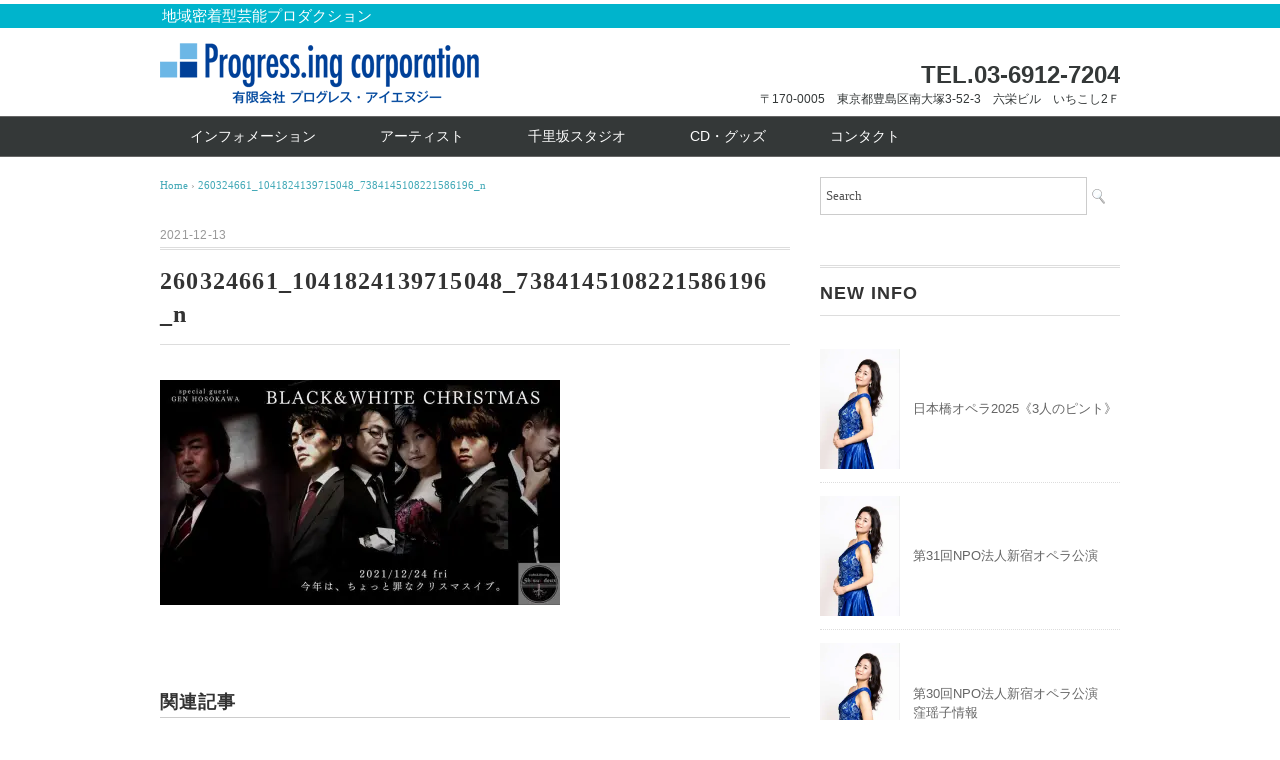

--- FILE ---
content_type: text/html; charset=UTF-8
request_url: http://progressing.jp/260324661_1041824139715048_7384145108221586196_n/
body_size: 46730
content:
<!DOCTYPE html>
<html lang="ja">
<head>
<meta charset="UTF-8" />
<meta name="viewport" content="width=device-width, initial-scale=1.0">
<link rel="stylesheet" href="http://progressing.jp/www/wp-content/themes/whitestudio/responsive.css" type="text/css" media="screen, print" />
<link rel="stylesheet" href="http://progressing.jp/www/wp-content/themes/whitestudio/style.css" type="text/css" media="screen, print" />
<link rel="alternate" type="application/atom+xml" title="有限会社プログレス・アイエヌジー Atom Feed" href="http://progressing.jp/feed/atom/" />
<link rel="alternate" type="application/rss+xml" title="有限会社プログレス・アイエヌジー RSS Feed" href="http://progressing.jp/feed/" />
<!--[if lt IE 9]>
<script src="http://progressing.jp/www/wp-content/themes/whitestudio/jquery/html5.js" type="text/javascript"></script>
<![endif]-->
<title>260324661_1041824139715048_7384145108221586196_n &#8211; 有限会社プログレス・アイエヌジー</title>
<meta name='robots' content='max-image-preview:large' />
<link rel='dns-prefetch' href='//ajax.googleapis.com' />
<link rel='dns-prefetch' href='//webfonts.sakura.ne.jp' />
<link rel='dns-prefetch' href='//s.w.org' />
<link rel='dns-prefetch' href='//v0.wordpress.com' />
<link rel='dns-prefetch' href='//i0.wp.com' />
<link rel="alternate" type="application/rss+xml" title="有限会社プログレス・アイエヌジー &raquo; フィード" href="http://progressing.jp/feed/" />
<link rel="alternate" type="application/rss+xml" title="有限会社プログレス・アイエヌジー &raquo; コメントフィード" href="http://progressing.jp/comments/feed/" />
		<script type="text/javascript">
			window._wpemojiSettings = {"baseUrl":"https:\/\/s.w.org\/images\/core\/emoji\/13.1.0\/72x72\/","ext":".png","svgUrl":"https:\/\/s.w.org\/images\/core\/emoji\/13.1.0\/svg\/","svgExt":".svg","source":{"concatemoji":"http:\/\/progressing.jp\/www\/wp-includes\/js\/wp-emoji-release.min.js?ver=5.8.12"}};
			!function(e,a,t){var n,r,o,i=a.createElement("canvas"),p=i.getContext&&i.getContext("2d");function s(e,t){var a=String.fromCharCode;p.clearRect(0,0,i.width,i.height),p.fillText(a.apply(this,e),0,0);e=i.toDataURL();return p.clearRect(0,0,i.width,i.height),p.fillText(a.apply(this,t),0,0),e===i.toDataURL()}function c(e){var t=a.createElement("script");t.src=e,t.defer=t.type="text/javascript",a.getElementsByTagName("head")[0].appendChild(t)}for(o=Array("flag","emoji"),t.supports={everything:!0,everythingExceptFlag:!0},r=0;r<o.length;r++)t.supports[o[r]]=function(e){if(!p||!p.fillText)return!1;switch(p.textBaseline="top",p.font="600 32px Arial",e){case"flag":return s([127987,65039,8205,9895,65039],[127987,65039,8203,9895,65039])?!1:!s([55356,56826,55356,56819],[55356,56826,8203,55356,56819])&&!s([55356,57332,56128,56423,56128,56418,56128,56421,56128,56430,56128,56423,56128,56447],[55356,57332,8203,56128,56423,8203,56128,56418,8203,56128,56421,8203,56128,56430,8203,56128,56423,8203,56128,56447]);case"emoji":return!s([10084,65039,8205,55357,56613],[10084,65039,8203,55357,56613])}return!1}(o[r]),t.supports.everything=t.supports.everything&&t.supports[o[r]],"flag"!==o[r]&&(t.supports.everythingExceptFlag=t.supports.everythingExceptFlag&&t.supports[o[r]]);t.supports.everythingExceptFlag=t.supports.everythingExceptFlag&&!t.supports.flag,t.DOMReady=!1,t.readyCallback=function(){t.DOMReady=!0},t.supports.everything||(n=function(){t.readyCallback()},a.addEventListener?(a.addEventListener("DOMContentLoaded",n,!1),e.addEventListener("load",n,!1)):(e.attachEvent("onload",n),a.attachEvent("onreadystatechange",function(){"complete"===a.readyState&&t.readyCallback()})),(n=t.source||{}).concatemoji?c(n.concatemoji):n.wpemoji&&n.twemoji&&(c(n.twemoji),c(n.wpemoji)))}(window,document,window._wpemojiSettings);
		</script>
		<style type="text/css">
img.wp-smiley,
img.emoji {
	display: inline !important;
	border: none !important;
	box-shadow: none !important;
	height: 1em !important;
	width: 1em !important;
	margin: 0 .07em !important;
	vertical-align: -0.1em !important;
	background: none !important;
	padding: 0 !important;
}
</style>
	<link rel='stylesheet' id='wp-block-library-css'  href='http://progressing.jp/www/wp-includes/css/dist/block-library/style.min.css?ver=5.8.12' type='text/css' media='all' />
<style id='wp-block-library-inline-css' type='text/css'>
.has-text-align-justify{text-align:justify;}
</style>
<link rel='stylesheet' id='mediaelement-css'  href='http://progressing.jp/www/wp-includes/js/mediaelement/mediaelementplayer-legacy.min.css?ver=4.2.16' type='text/css' media='all' />
<link rel='stylesheet' id='wp-mediaelement-css'  href='http://progressing.jp/www/wp-includes/js/mediaelement/wp-mediaelement.min.css?ver=5.8.12' type='text/css' media='all' />
<link rel='stylesheet' id='contact-form-7-css'  href='http://progressing.jp/www/wp-content/plugins/contact-form-7/includes/css/styles.css?ver=5.5.6' type='text/css' media='all' />
<link rel='stylesheet' id='jetpack_css-css'  href='http://progressing.jp/www/wp-content/plugins/jetpack/css/jetpack.css?ver=10.7.2' type='text/css' media='all' />
<script type='text/javascript' src='http://ajax.googleapis.com/ajax/libs/jquery/1.7.1/jquery.min.js?ver=1.7.1' id='jquery-js'></script>
<script type='text/javascript' src='//webfonts.sakura.ne.jp/js/sakurav3.js?fadein=0&#038;ver=3.1.0' id='typesquare_std-js'></script>
<link rel="https://api.w.org/" href="http://progressing.jp/wp-json/" /><link rel="alternate" type="application/json" href="http://progressing.jp/wp-json/wp/v2/media/823" /><link rel='shortlink' href='https://wp.me/a8lclQ-dh' />
<link rel="alternate" type="application/json+oembed" href="http://progressing.jp/wp-json/oembed/1.0/embed?url=http%3A%2F%2Fprogressing.jp%2F260324661_1041824139715048_7384145108221586196_n%2F" />
<link rel="alternate" type="text/xml+oembed" href="http://progressing.jp/wp-json/oembed/1.0/embed?url=http%3A%2F%2Fprogressing.jp%2F260324661_1041824139715048_7384145108221586196_n%2F&#038;format=xml" />
<style type='text/css'>h1,h2,h3,h1:lang(ja),h2:lang(ja),h3:lang(ja),.entry-title:lang(ja){ font-family: "解ミン 宙 B";}h4,h5,h6,h4:lang(ja),h5:lang(ja),h6:lang(ja),div.entry-meta span:lang(ja),footer.entry-footer span:lang(ja){ font-family: "丸フォーク M";}.hentry,.entry-content p,.post-inner.entry-content p,#comments div:lang(ja){ font-family: "フォーク R";}strong,b,#comments .comment-author .fn:lang(ja){ font-family: "フォーク M";}</style><style type='text/css'>img#wpstats{display:none}</style>
	<style>.simplemap img{max-width:none !important;padding:0 !important;margin:0 !important;}.staticmap,.staticmap img{max-width:100% !important;height:auto !important;}.simplemap .simplemap-content{display:none;}</style>
<script>var google_map_api_key = "AIzaSyD1XQ2i9AIpNkyN5TAPfBfUuPwS-qXmbQM";</script><style type="text/css" id="custom-background-css">
body.custom-background { background-color: #ffffff; }
</style>
	
<!-- Jetpack Open Graph Tags -->
<meta property="og:type" content="article" />
<meta property="og:title" content="260324661_1041824139715048_7384145108221586196_n" />
<meta property="og:url" content="http://progressing.jp/260324661_1041824139715048_7384145108221586196_n/" />
<meta property="og:description" content="詳しくは投稿をご覧ください。" />
<meta property="article:published_time" content="2021-12-13T07:16:31+00:00" />
<meta property="article:modified_time" content="2021-12-13T07:16:31+00:00" />
<meta property="og:site_name" content="有限会社プログレス・アイエヌジー" />
<meta property="og:image" content="http://progressing.jp/www/wp-content/uploads/2021/12/260324661_1041824139715048_7384145108221586196_n.jpg" />
<meta property="og:image:alt" content="" />
<meta property="og:locale" content="ja_JP" />
<meta name="twitter:text:title" content="260324661_1041824139715048_7384145108221586196_n" />
<meta name="twitter:image" content="https://i0.wp.com/progressing.jp/www/wp-content/uploads/2021/12/260324661_1041824139715048_7384145108221586196_n.jpg?fit=960%2C541&#038;w=640" />
<meta name="twitter:card" content="summary_large_image" />
<meta name="twitter:description" content="詳しくは投稿をご覧ください。" />

<!-- End Jetpack Open Graph Tags -->
<link rel="icon" href="https://i0.wp.com/progressing.jp/www/wp-content/uploads/2017/01/スクリーンショット（2017-01-25-14.52.15）.png?fit=32%2C32" sizes="32x32" />
<link rel="icon" href="https://i0.wp.com/progressing.jp/www/wp-content/uploads/2017/01/スクリーンショット（2017-01-25-14.52.15）.png?fit=192%2C192" sizes="192x192" />
<link rel="apple-touch-icon" href="https://i0.wp.com/progressing.jp/www/wp-content/uploads/2017/01/スクリーンショット（2017-01-25-14.52.15）.png?fit=180%2C180" />
<meta name="msapplication-TileImage" content="https://i0.wp.com/progressing.jp/www/wp-content/uploads/2017/01/スクリーンショット（2017-01-25-14.52.15）.png?fit=270%2C270" />
<script type="text/javascript">
$(document).ready(function(){
   $(document).ready(
      function(){
      $(".single a img").hover(function(){
      $(this).fadeTo(200, 0.8);
      },function(){
      $(this).fadeTo(300, 1.0);
      });
   });
   $(".menu-toggle").toggle(
      function(){
      $(this).attr('src', 'http://progressing.jp/www/wp-content/themes/whitestudio/images/toggle-off.png');
      $("#nav").slideToggle();
      return false;
      },
      function(){
      $(this).attr('src', 'http://progressing.jp/www/wp-content/themes/whitestudio/images/toggle-on.gif');
      $("#nav").slideToggle();
      return false;
      }
   );
});
</script>
</head>

<body class="attachment attachment-template-default single single-attachment postid-823 attachmentid-823 attachment-jpeg custom-background">

<div class="toggle">
<a href="#"><img src="http://progressing.jp/www/wp-content/themes/whitestudio/images/toggle-on.gif" alt="toggle" class="menu-toggle" /></a>
</div>

<!-- ヘッダーテキスト -->
<div class="header-text mobile-display-none">
<div class="header-text-inner">地域密着型芸能プロダクション</div>
</div>
<!-- / ヘッダーテキスト -->

<!-- ヘッダー -->
<header id="header">

<!-- ヘッダー中身 -->    
<div class="header-inner">

<!-- ロゴ -->
<div class="logo">
<a href="http://progressing.jp" title="有限会社プログレス・アイエヌジー"><img src="http://progressing.sakura.ne.jp/www/wp-content/uploads/2017/01/pro_rogo02.gif" alt="有限会社プログレス・アイエヌジー" /></a>
</div>
<!-- / ロゴ -->

<!-- お問い合わせ -->
<div class="contact">
<a href="http://www.progressing.jp">
<div class="contact-tel">TEL.03-6912-7204</div>
<div class="contact-address">〒170-0005　東京都豊島区南大塚3-52-3　六栄ビル　いちこし2Ｆ</div>
</a>
</div>
<!-- / お問い合わせ -->  

</div>    
<!-- / ヘッダー中身 -->    

</header>
<!-- / ヘッダー -->  
<div class="clear"></div>

<!-- トップナビゲーション -->
<nav id="nav" class="main-navigation" role="navigation">
<div class="nav-inner ">
<div class="menu-%e3%83%88%e3%83%83%e3%83%97%e3%83%a1%e3%83%8b%e3%83%a5%e3%83%bc-container"><ul id="menu-%e3%83%88%e3%83%83%e3%83%97%e3%83%a1%e3%83%8b%e3%83%a5%e3%83%bc" class="nav-menu"><li id="menu-item-174" class="menu-item menu-item-type-taxonomy menu-item-object-category menu-item-174"><a href="http://progressing.jp/category/info/">インフォメーション</a></li>
<li id="menu-item-37" class="menu-item menu-item-type-post_type menu-item-object-page menu-item-has-children menu-item-37"><a href="http://progressing.jp/%e3%82%a2%e3%83%bc%e3%83%86%e3%82%a3%e3%82%b9%e3%83%88/">アーティスト</a>
<ul class="sub-menu">
	<li id="menu-item-934" class="menu-item menu-item-type-post_type menu-item-object-page menu-item-934"><a href="http://progressing.jp/%e3%82%a2%e3%83%bc%e3%83%86%e3%82%a3%e3%82%b9%e3%83%88/himekisayuri/">姫貴さゆり</a></li>
	<li id="menu-item-904" class="menu-item menu-item-type-post_type menu-item-object-page menu-item-904"><a href="http://progressing.jp/%e3%82%a2%e3%83%bc%e3%83%86%e3%82%a3%e3%82%b9%e3%83%88/keikokoshiro/">小代恵子</a></li>
	<li id="menu-item-651" class="menu-item menu-item-type-post_type menu-item-object-page menu-item-651"><a href="http://progressing.jp/%e3%82%a2%e3%83%bc%e3%83%86%e3%82%a3%e3%82%b9%e3%83%88/%e7%9f%a2%e8%90%a9%e9%ba%bb%e9%87%8c%e8%8f%9c/">矢萩麻里菜</a></li>
	<li id="menu-item-493" class="menu-item menu-item-type-post_type menu-item-object-page menu-item-493"><a href="http://progressing.jp/%e3%82%a2%e3%83%bc%e3%83%86%e3%82%a3%e3%82%b9%e3%83%88/%e4%b8%89%e6%98%8e%e7%9c%9f%e5%ae%9f/">三明真実</a></li>
	<li id="menu-item-491" class="menu-item menu-item-type-post_type menu-item-object-page menu-item-491"><a href="http://progressing.jp/%e3%82%a2%e3%83%bc%e3%83%86%e3%82%a3%e3%82%b9%e3%83%88/%e4%bc%8a%e8%97%a4%e3%81%95%e3%82%84%e3%81%8b%ef%bc%86groovemakers/">伊藤さやか＆GrooveMakers</a></li>
	<li id="menu-item-502" class="menu-item menu-item-type-post_type menu-item-object-page menu-item-502"><a href="http://progressing.jp/yu-to-kei/">由都景〜yu to kei〜</a></li>
	<li id="menu-item-237" class="menu-item menu-item-type-post_type menu-item-object-page menu-item-237"><a href="http://progressing.jp/%e3%82%a2%e3%83%bc%e3%83%86%e3%82%a3%e3%82%b9%e3%83%88/%e3%83%8f%e3%83%a2%e3%83%ad%e3%83%bc%e3%82%b6/">ハモローザ</a></li>
	<li id="menu-item-98" class="menu-item menu-item-type-post_type menu-item-object-page menu-item-98"><a href="http://progressing.jp/%e3%82%a2%e3%83%bc%e3%83%86%e3%82%a3%e3%82%b9%e3%83%88/%e9%9b%85%ef%bc%86%e3%81%ae%e3%81%9e%e3%81%bf/">雅＆のぞみ</a></li>
	<li id="menu-item-334" class="menu-item menu-item-type-post_type menu-item-object-page menu-item-334"><a href="http://progressing.jp/%e3%82%a2%e3%83%bc%e3%83%86%e3%82%a3%e3%82%b9%e3%83%88/%e5%a4%8f%e5%b7%9d%e8%91%b5%e8%a1%a3/">夏川葵衣</a></li>
	<li id="menu-item-134" class="menu-item menu-item-type-post_type menu-item-object-page menu-item-134"><a href="http://progressing.jp/%e3%82%a2%e3%83%bc%e3%83%86%e3%82%a3%e3%82%b9%e3%83%88/%e9%85%92%e4%ba%95%e9%9b%85%e6%95%8f/">酒井雅敏</a></li>
	<li id="menu-item-96" class="menu-item menu-item-type-post_type menu-item-object-page menu-item-96"><a href="http://progressing.jp/%e3%82%a2%e3%83%bc%e3%83%86%e3%82%a3%e3%82%b9%e3%83%88/%e4%bc%8a%e8%97%a4%e3%81%95%e3%82%84%e3%81%8b/">伊藤さやか</a></li>
	<li id="menu-item-396" class="menu-item menu-item-type-post_type menu-item-object-page menu-item-396"><a href="http://progressing.jp/%e3%82%a2%e3%83%bc%e3%83%86%e3%82%a3%e3%82%b9%e3%83%88/%e6%b3%89%e8%b0%b7%e6%99%af%e5%ad%90/">泉谷 景子</a></li>
	<li id="menu-item-97" class="menu-item menu-item-type-post_type menu-item-object-page menu-item-97"><a href="http://progressing.jp/%e3%82%a2%e3%83%bc%e3%83%86%e3%82%a3%e3%82%b9%e3%83%88/%e7%aa%aa%e3%80%80%e7%91%b6%e5%ad%90/">窪　瑶子</a></li>
	<li id="menu-item-104" class="menu-item menu-item-type-post_type menu-item-object-page menu-item-104"><a href="http://progressing.jp/%e3%82%a2%e3%83%bc%e3%83%86%e3%82%a3%e3%82%b9%e3%83%88/komaki-mika%ef%bc%88%e3%81%93%e3%81%be%e3%81%8d%e3%81%bf%e3%81%8b%ef%bc%89/">KOMAKI MIKA（こまきみか）</a></li>
	<li id="menu-item-253" class="menu-item menu-item-type-post_type menu-item-object-page menu-item-253"><a href="http://progressing.jp/%e3%82%a2%e3%83%bc%e3%83%86%e3%82%a3%e3%82%b9%e3%83%88/%e5%92%8c%e7%94%b0%e7%94%b1%e8%b2%b4/">和田由貴</a></li>
	<li id="menu-item-128" class="menu-item menu-item-type-post_type menu-item-object-page menu-item-128"><a href="http://progressing.jp/%e3%82%a2%e3%83%bc%e3%83%86%e3%82%a3%e3%82%b9%e3%83%88/%e5%9f%8e%e6%89%80%e4%bf%a1%e8%8b%b1/">城所信英</a></li>
	<li id="menu-item-552" class="menu-item menu-item-type-post_type menu-item-object-page menu-item-552"><a href="http://progressing.jp/%e3%82%a2%e3%83%bc%e3%83%86%e3%82%a3%e3%82%b9%e3%83%88/%e5%b1%b1%e5%8f%a3%e8%91%89%e5%ad%90/">山口葉子</a></li>
</ul>
</li>
<li id="menu-item-52" class="menu-item menu-item-type-post_type menu-item-object-page menu-item-52"><a href="http://progressing.jp/%e5%8d%83%e9%87%8c%e5%9d%82%e3%82%b9%e3%82%bf%e3%82%b8%e3%82%aa/">千里坂スタジオ</a></li>
<li id="menu-item-175" class="menu-item menu-item-type-taxonomy menu-item-object-category menu-item-175"><a href="http://progressing.jp/category/goods/">CD・グッズ</a></li>
<li id="menu-item-25" class="menu-item menu-item-type-post_type menu-item-object-page menu-item-25"><a href="http://progressing.jp/%e3%81%8a%e5%95%8f%e3%81%84%e5%90%88%e3%82%8f%e3%81%9b/">コンタクト</a></li>
</ul></div></div>
</nav>
<!-- / トップナビゲーション -->
<div class="clear"></div>  
<!-- 全体warapper -->
<div class="wrapper">

<!-- メインwrap -->
<div id="main">

<!-- コンテンツブロック -->
<div class="row">

<!-- 本文エリア -->
<div class="twothird">

<!-- ポスト -->
<article id="post-823" class="post-823 attachment type-attachment status-inherit hentry">

<!-- 投稿ループ -->

<!-- パンくずリスト -->
<div class="breadcrumb">
<div itemscope itemtype="http://data-vocabulary.org/Breadcrumb">
<a href="http://progressing.jp" itemprop="url">
<span itemprop="title">Home</span> </a> &rsaquo;</div>
<div itemscope itemtype="http://data-vocabulary.org/Breadcrumb">
<span itemprop="title"><a href="http://progressing.jp/260324661_1041824139715048_7384145108221586196_n/" itemprop="url">260324661_1041824139715048_7384145108221586196_n</a></span></div>
</div>
<!-- / パンくずリスト -->


<div class="pagedate">2021-12-13</div>
<h1 class="blog-title">260324661_1041824139715048_7384145108221586196_n</h1>

<div class="single-contents">
<p class="attachment"><a href='https://i0.wp.com/progressing.jp/www/wp-content/uploads/2021/12/260324661_1041824139715048_7384145108221586196_n.jpg'><img width="400" height="225" src="https://i0.wp.com/progressing.jp/www/wp-content/uploads/2021/12/260324661_1041824139715048_7384145108221586196_n.jpg?fit=400%2C225" class="attachment-medium size-medium" alt="" loading="lazy" srcset="https://i0.wp.com/progressing.jp/www/wp-content/uploads/2021/12/260324661_1041824139715048_7384145108221586196_n.jpg?w=960 960w, https://i0.wp.com/progressing.jp/www/wp-content/uploads/2021/12/260324661_1041824139715048_7384145108221586196_n.jpg?resize=400%2C225 400w, https://i0.wp.com/progressing.jp/www/wp-content/uploads/2021/12/260324661_1041824139715048_7384145108221586196_n.jpg?resize=768%2C433 768w" sizes="(max-width: 400px) 100vw, 400px" /></a></p>
</div>

<!-- 投稿が無い場合 -->
<!-- 投稿が無い場合 -->
<!-- / 投稿ループ -->


<!-- ウィジェットエリア（シングルページ記事下） -->
<div class="row">
<div class="singlebox">
</div>
</div>
<!-- / ウィジェットエリア（シングルページ記事下） -->

<!-- タグ -->
<div class="blog-foot"></div>
<!-- / タグ -->

<!-- 関連記事 -->
<div class="similar-head">関連記事</div>
<div class="similar">
<ul>
    <li><table class="similar-text"><tr><th><a href="http://progressing.jp/2022/11/04/%e7%94%b1%e9%83%bd%e6%99%af%e6%96%b0%e6%9b%b2%e7%99%ba%e8%a1%a8live/"><img width="405" height="280" src="https://i0.wp.com/progressing.jp/www/wp-content/uploads/2020/10/18web.jpg?fit=405%2C280" class="attachment-420x280 size-420x280 wp-post-image" alt="" loading="lazy" srcset="https://i0.wp.com/progressing.jp/www/wp-content/uploads/2020/10/18web.jpg?w=1500 1500w, https://i0.wp.com/progressing.jp/www/wp-content/uploads/2020/10/18web.jpg?resize=400%2C277 400w, https://i0.wp.com/progressing.jp/www/wp-content/uploads/2020/10/18web.jpg?resize=1024%2C709 1024w, https://i0.wp.com/progressing.jp/www/wp-content/uploads/2020/10/18web.jpg?resize=768%2C531 768w, https://i0.wp.com/progressing.jp/www/wp-content/uploads/2020/10/18web.jpg?resize=1445%2C1000 1445w" sizes="(max-width: 405px) 100vw, 405px" /></a></th>
<td><a href="http://progressing.jp/2022/11/04/%e7%94%b1%e9%83%bd%e6%99%af%e6%96%b0%e6%9b%b2%e7%99%ba%e8%a1%a8live/" title="由都景新曲発表LIVE"> 由都景新曲発表LIVE</a></td></tr></table></li>
<li><table class="similar-text"><tr><th><a href="http://progressing.jp/2018/08/31/%e5%a4%8f%e5%b7%9d%e8%91%b5%e8%a1%a3-%e6%83%85%e5%a0%b1/"><img width="187" height="280" src="https://i0.wp.com/progressing.jp/www/wp-content/uploads/2018/08/40413553_281617462663791_4710129533594894336_n.jpg?fit=187%2C280" class="attachment-420x280 size-420x280 wp-post-image" alt="" loading="lazy" srcset="https://i0.wp.com/progressing.jp/www/wp-content/uploads/2018/08/40413553_281617462663791_4710129533594894336_n.jpg?w=640 640w, https://i0.wp.com/progressing.jp/www/wp-content/uploads/2018/08/40413553_281617462663791_4710129533594894336_n.jpg?resize=267%2C400 267w" sizes="(max-width: 187px) 100vw, 187px" /></a></th>
<td><a href="http://progressing.jp/2018/08/31/%e5%a4%8f%e5%b7%9d%e8%91%b5%e8%a1%a3-%e6%83%85%e5%a0%b1/" title="夏川葵衣 情報!!"> 夏川葵衣 情報!!</a></td></tr></table></li>
<li><table class="similar-text"><tr><th><a href="http://progressing.jp/2024/05/13/%e7%aa%aa%e7%91%a4%e5%ad%90-%e5%87%ba%e6%bc%94%e6%83%85%e5%a0%b1-2/"><img width="207" height="280" src="https://i0.wp.com/progressing.jp/www/wp-content/uploads/2018/03/youko.jpg?fit=207%2C280" class="attachment-420x280 size-420x280 wp-post-image" alt="" loading="lazy" srcset="https://i0.wp.com/progressing.jp/www/wp-content/uploads/2018/03/youko.jpg?w=414 414w, https://i0.wp.com/progressing.jp/www/wp-content/uploads/2018/03/youko.jpg?resize=295%2C400 295w" sizes="(max-width: 207px) 100vw, 207px" /></a></th>
<td><a href="http://progressing.jp/2024/05/13/%e7%aa%aa%e7%91%a4%e5%ad%90-%e5%87%ba%e6%bc%94%e6%83%85%e5%a0%b1-2/" title="窪瑤子 出演情報!!"> 窪瑤子 出演情報!!</a></td></tr></table></li>
<li><table class="similar-text"><tr><th><a href="http://progressing.jp/2021/10/06/haleva-vol-2-%e3%83%88%e3%83%bc%e3%82%af%e9%9b%86/"><img width="420" height="237" src="https://i0.wp.com/progressing.jp/www/wp-content/uploads/2021/10/スクリーンショット-2021-10-05-11.41.19.png?fit=420%2C237" class="attachment-420x280 size-420x280 wp-post-image" alt="" loading="lazy" srcset="https://i0.wp.com/progressing.jp/www/wp-content/uploads/2021/10/スクリーンショット-2021-10-05-11.41.19.png?w=2032 2032w, https://i0.wp.com/progressing.jp/www/wp-content/uploads/2021/10/スクリーンショット-2021-10-05-11.41.19.png?resize=400%2C226 400w, https://i0.wp.com/progressing.jp/www/wp-content/uploads/2021/10/スクリーンショット-2021-10-05-11.41.19.png?resize=1024%2C578 1024w, https://i0.wp.com/progressing.jp/www/wp-content/uploads/2021/10/スクリーンショット-2021-10-05-11.41.19.png?resize=768%2C433 768w, https://i0.wp.com/progressing.jp/www/wp-content/uploads/2021/10/スクリーンショット-2021-10-05-11.41.19.png?resize=1536%2C866 1536w, https://i0.wp.com/progressing.jp/www/wp-content/uploads/2021/10/スクリーンショット-2021-10-05-11.41.19.png?resize=1773%2C1000 1773w, https://i0.wp.com/progressing.jp/www/wp-content/uploads/2021/10/スクリーンショット-2021-10-05-11.41.19.png?w=1920 1920w" sizes="(max-width: 420px) 100vw, 420px" /></a></th>
<td><a href="http://progressing.jp/2021/10/06/haleva-vol-2-%e3%83%88%e3%83%bc%e3%82%af%e9%9b%86/" title="HAL-EVA,Mark.2 トーク集"> HAL-EVA,Mark.2 トーク集</a></td></tr></table></li>
<li><table class="similar-text"><tr><th><a href="http://progressing.jp/2018/02/21/%e7%aa%aa%e7%91%b6%e5%ad%90%e3%83%a1%e3%82%be%e3%82%bd%e3%83%97%e3%83%a9%e3%83%8e%e3%83%aa%e3%82%b5%e3%82%a4%e3%82%bf%e3%83%ab-ipse-vol-2/"><img width="196" height="280" src="https://i0.wp.com/progressing.jp/www/wp-content/uploads/2018/02/01.jpg?fit=196%2C280" class="attachment-420x280 size-420x280 wp-post-image" alt="" loading="lazy" srcset="https://i0.wp.com/progressing.jp/www/wp-content/uploads/2018/02/01.jpg?w=952 952w, https://i0.wp.com/progressing.jp/www/wp-content/uploads/2018/02/01.jpg?resize=280%2C400 280w, https://i0.wp.com/progressing.jp/www/wp-content/uploads/2018/02/01.jpg?resize=768%2C1096 768w, https://i0.wp.com/progressing.jp/www/wp-content/uploads/2018/02/01.jpg?resize=718%2C1024 718w, https://i0.wp.com/progressing.jp/www/wp-content/uploads/2018/02/01.jpg?resize=701%2C1000 701w" sizes="(max-width: 196px) 100vw, 196px" /></a></th>
<td><a href="http://progressing.jp/2018/02/21/%e7%aa%aa%e7%91%b6%e5%ad%90%e3%83%a1%e3%82%be%e3%82%bd%e3%83%97%e3%83%a9%e3%83%8e%e3%83%aa%e3%82%b5%e3%82%a4%e3%82%bf%e3%83%ab-ipse-vol-2/" title="窪瑶子メゾソプラノリサイタル IPSE vol.2"> 窪瑶子メゾソプラノリサイタル IPSE vol.2</a></td></tr></table></li>
</ul>
</div>
<!-- / 関連記事 -->


<!-- ページャー -->
<div id="next">
<ul class="block-two">
<li class="next-left"><a href="http://progressing.jp/260324661_1041824139715048_7384145108221586196_n/" rel="prev">260324661_1041824139715048_7384145108221586196_n</a></li>
<li class="next-right"></li>
</ul>
</div>
<!-- / ページャー -->


<!-- コメントエリア -->



<!-- / コメントエリア -->



<!-- ウィジェットエリア（シングルページ最下部） -->
<div class="row">
<div class="singlebox">
</div>
</div>
<!-- / ウィジェットエリア（シングルページ最下部） -->

</article>
<!-- / ポスト -->

</div>
<!-- / 本文エリア -->


<!-- サイドエリア -->
<div class="third">

<!-- サイドバー -->
<div class="sidebar">

<!-- ウィジェットエリア（サイドバー新着記事の上） -->
<div class="sidebox">
<div id="search-5" class="widget widget_search"><div class="search">
<form method="get" id="searchform" action="http://progressing.jp">
<fieldset>
<input name="s" type="text" onfocus="if(this.value=='Search') this.value='';" onblur="if(this.value=='') this.value='Search';" value="Search" />
<button type="submit"></button>
</fieldset>
</form>
</div></div></div>
<!-- /ウィジェットエリア（サイドバー新着記事の上） -->

<!-- 新着記事 -->
<div class="sidebox-new">
<div class="widget-title">NEW INFO</div>
<ul>
<li><table class="similar-side"><tr><th><a href="http://progressing.jp/2025/09/12/%e6%97%a5%e6%9c%ac%e6%a9%8b%e3%82%aa%e3%83%9a%e3%83%a92025%e3%80%8a3%e4%ba%ba%e3%81%ae%e3%83%94%e3%83%b3%e3%83%88%e3%80%8b/"><img width="187" height="280" src="https://i0.wp.com/progressing.jp/www/wp-content/uploads/2024/11/att.sL0TR57X8JeSD6Ssruj4l9TxnkEELMY47L4-RavIjFA.jpg?fit=187%2C280" class="attachment-420x280 size-420x280 wp-post-image" alt="" loading="lazy" srcset="https://i0.wp.com/progressing.jp/www/wp-content/uploads/2024/11/att.sL0TR57X8JeSD6Ssruj4l9TxnkEELMY47L4-RavIjFA.jpg?w=1366 1366w, https://i0.wp.com/progressing.jp/www/wp-content/uploads/2024/11/att.sL0TR57X8JeSD6Ssruj4l9TxnkEELMY47L4-RavIjFA.jpg?resize=267%2C400 267w, https://i0.wp.com/progressing.jp/www/wp-content/uploads/2024/11/att.sL0TR57X8JeSD6Ssruj4l9TxnkEELMY47L4-RavIjFA.jpg?resize=683%2C1024 683w, https://i0.wp.com/progressing.jp/www/wp-content/uploads/2024/11/att.sL0TR57X8JeSD6Ssruj4l9TxnkEELMY47L4-RavIjFA.jpg?resize=768%2C1151 768w, https://i0.wp.com/progressing.jp/www/wp-content/uploads/2024/11/att.sL0TR57X8JeSD6Ssruj4l9TxnkEELMY47L4-RavIjFA.jpg?resize=1025%2C1536 1025w, https://i0.wp.com/progressing.jp/www/wp-content/uploads/2024/11/att.sL0TR57X8JeSD6Ssruj4l9TxnkEELMY47L4-RavIjFA.jpg?resize=667%2C1000 667w" sizes="(max-width: 187px) 100vw, 187px" /></a></th>
<td><a href="http://progressing.jp/2025/09/12/%e6%97%a5%e6%9c%ac%e6%a9%8b%e3%82%aa%e3%83%9a%e3%83%a92025%e3%80%8a3%e4%ba%ba%e3%81%ae%e3%83%94%e3%83%b3%e3%83%88%e3%80%8b/" title="日本橋オペラ2025《3人のピント》"> 日本橋オペラ2025《3人のピント》</a></td></tr></table></li>
<li><table class="similar-side"><tr><th><a href="http://progressing.jp/2025/09/12/%e7%ac%ac31%e5%9b%9enpo%e6%b3%95%e4%ba%ba%e6%96%b0%e5%ae%bf%e3%82%aa%e3%83%9a%e3%83%a9%e5%85%ac%e6%bc%94/"><img width="187" height="280" src="https://i0.wp.com/progressing.jp/www/wp-content/uploads/2024/11/att.sL0TR57X8JeSD6Ssruj4l9TxnkEELMY47L4-RavIjFA.jpg?fit=187%2C280" class="attachment-420x280 size-420x280 wp-post-image" alt="" loading="lazy" srcset="https://i0.wp.com/progressing.jp/www/wp-content/uploads/2024/11/att.sL0TR57X8JeSD6Ssruj4l9TxnkEELMY47L4-RavIjFA.jpg?w=1366 1366w, https://i0.wp.com/progressing.jp/www/wp-content/uploads/2024/11/att.sL0TR57X8JeSD6Ssruj4l9TxnkEELMY47L4-RavIjFA.jpg?resize=267%2C400 267w, https://i0.wp.com/progressing.jp/www/wp-content/uploads/2024/11/att.sL0TR57X8JeSD6Ssruj4l9TxnkEELMY47L4-RavIjFA.jpg?resize=683%2C1024 683w, https://i0.wp.com/progressing.jp/www/wp-content/uploads/2024/11/att.sL0TR57X8JeSD6Ssruj4l9TxnkEELMY47L4-RavIjFA.jpg?resize=768%2C1151 768w, https://i0.wp.com/progressing.jp/www/wp-content/uploads/2024/11/att.sL0TR57X8JeSD6Ssruj4l9TxnkEELMY47L4-RavIjFA.jpg?resize=1025%2C1536 1025w, https://i0.wp.com/progressing.jp/www/wp-content/uploads/2024/11/att.sL0TR57X8JeSD6Ssruj4l9TxnkEELMY47L4-RavIjFA.jpg?resize=667%2C1000 667w" sizes="(max-width: 187px) 100vw, 187px" /></a></th>
<td><a href="http://progressing.jp/2025/09/12/%e7%ac%ac31%e5%9b%9enpo%e6%b3%95%e4%ba%ba%e6%96%b0%e5%ae%bf%e3%82%aa%e3%83%9a%e3%83%a9%e5%85%ac%e6%bc%94/" title="第31回NPO法人新宿オペラ公演"> 第31回NPO法人新宿オペラ公演</a></td></tr></table></li>
<li><table class="similar-side"><tr><th><a href="http://progressing.jp/2025/01/22/%e7%ac%ac30%e5%9b%9enpo%e6%b3%95%e4%ba%ba%e6%96%b0%e5%ae%bf%e3%82%aa%e3%83%9a%e3%83%a9%e5%85%ac%e6%bc%94%e3%80%80%e7%aa%aa%e7%91%b6%e5%ad%90%e6%83%85%e5%a0%b1/"><img width="187" height="280" src="https://i0.wp.com/progressing.jp/www/wp-content/uploads/2024/11/att.sL0TR57X8JeSD6Ssruj4l9TxnkEELMY47L4-RavIjFA.jpg?fit=187%2C280" class="attachment-420x280 size-420x280 wp-post-image" alt="" loading="lazy" srcset="https://i0.wp.com/progressing.jp/www/wp-content/uploads/2024/11/att.sL0TR57X8JeSD6Ssruj4l9TxnkEELMY47L4-RavIjFA.jpg?w=1366 1366w, https://i0.wp.com/progressing.jp/www/wp-content/uploads/2024/11/att.sL0TR57X8JeSD6Ssruj4l9TxnkEELMY47L4-RavIjFA.jpg?resize=267%2C400 267w, https://i0.wp.com/progressing.jp/www/wp-content/uploads/2024/11/att.sL0TR57X8JeSD6Ssruj4l9TxnkEELMY47L4-RavIjFA.jpg?resize=683%2C1024 683w, https://i0.wp.com/progressing.jp/www/wp-content/uploads/2024/11/att.sL0TR57X8JeSD6Ssruj4l9TxnkEELMY47L4-RavIjFA.jpg?resize=768%2C1151 768w, https://i0.wp.com/progressing.jp/www/wp-content/uploads/2024/11/att.sL0TR57X8JeSD6Ssruj4l9TxnkEELMY47L4-RavIjFA.jpg?resize=1025%2C1536 1025w, https://i0.wp.com/progressing.jp/www/wp-content/uploads/2024/11/att.sL0TR57X8JeSD6Ssruj4l9TxnkEELMY47L4-RavIjFA.jpg?resize=667%2C1000 667w" sizes="(max-width: 187px) 100vw, 187px" /></a></th>
<td><a href="http://progressing.jp/2025/01/22/%e7%ac%ac30%e5%9b%9enpo%e6%b3%95%e4%ba%ba%e6%96%b0%e5%ae%bf%e3%82%aa%e3%83%9a%e3%83%a9%e5%85%ac%e6%bc%94%e3%80%80%e7%aa%aa%e7%91%b6%e5%ad%90%e6%83%85%e5%a0%b1/" title="第30回NPO法人新宿オペラ公演　窪瑶子情報"> 第30回NPO法人新宿オペラ公演　窪瑶子情報</a></td></tr></table></li>
<li><table class="similar-side"><tr><th><a href="http://progressing.jp/2024/11/26/%e6%a0%aa%e5%bc%8f%e4%bc%9a%e7%a4%be%e3%83%89%e3%83%aa%e3%83%bc%e3%83%a0%e3%83%bb%e3%83%97%e3%83%a9%e3%83%b3%e3%83%8b%e3%83%b3%e3%82%b0%e3%81%a8%e6%a5%ad%e5%8b%99%e6%8f%90%e6%90%ba/"><img width="210" height="280" src="https://i0.wp.com/progressing.jp/www/wp-content/uploads/2024/11/S__236609550.jpg?fit=210%2C280" class="attachment-420x280 size-420x280 wp-post-image" alt="" loading="lazy" srcset="https://i0.wp.com/progressing.jp/www/wp-content/uploads/2024/11/S__236609550.jpg?w=1108 1108w, https://i0.wp.com/progressing.jp/www/wp-content/uploads/2024/11/S__236609550.jpg?resize=300%2C400 300w, https://i0.wp.com/progressing.jp/www/wp-content/uploads/2024/11/S__236609550.jpg?resize=768%2C1024 768w, https://i0.wp.com/progressing.jp/www/wp-content/uploads/2024/11/S__236609550.jpg?resize=750%2C1000 750w" sizes="(max-width: 210px) 100vw, 210px" /></a></th>
<td><a href="http://progressing.jp/2024/11/26/%e6%a0%aa%e5%bc%8f%e4%bc%9a%e7%a4%be%e3%83%89%e3%83%aa%e3%83%bc%e3%83%a0%e3%83%bb%e3%83%97%e3%83%a9%e3%83%b3%e3%83%8b%e3%83%b3%e3%82%b0%e3%81%a8%e6%a5%ad%e5%8b%99%e6%8f%90%e6%90%ba/" title="株式会社ドリーム・プランニングと業務提携"> 株式会社ドリーム・プランニングと業務提携</a></td></tr></table></li>
<li><table class="similar-side"><tr><th><a href="http://progressing.jp/2024/11/18/%e3%83%8f%e3%83%a2%e3%83%ad%e3%83%bc%e3%82%b6%e5%87%ba%e6%bc%94%e6%83%85%e5%a0%b1/"><img width="198" height="280" src="https://i0.wp.com/progressing.jp/www/wp-content/uploads/2024/11/att.8oIyi1zJUvoui09KS_rPlQHI2DnlX7k1L2HzKKyo7og.jpg?fit=198%2C280" class="attachment-420x280 size-420x280 wp-post-image" alt="" loading="lazy" srcset="https://i0.wp.com/progressing.jp/www/wp-content/uploads/2024/11/att.8oIyi1zJUvoui09KS_rPlQHI2DnlX7k1L2HzKKyo7og.jpg?w=1060 1060w, https://i0.wp.com/progressing.jp/www/wp-content/uploads/2024/11/att.8oIyi1zJUvoui09KS_rPlQHI2DnlX7k1L2HzKKyo7og.jpg?resize=283%2C400 283w, https://i0.wp.com/progressing.jp/www/wp-content/uploads/2024/11/att.8oIyi1zJUvoui09KS_rPlQHI2DnlX7k1L2HzKKyo7og.jpg?resize=724%2C1024 724w, https://i0.wp.com/progressing.jp/www/wp-content/uploads/2024/11/att.8oIyi1zJUvoui09KS_rPlQHI2DnlX7k1L2HzKKyo7og.jpg?resize=768%2C1087 768w, https://i0.wp.com/progressing.jp/www/wp-content/uploads/2024/11/att.8oIyi1zJUvoui09KS_rPlQHI2DnlX7k1L2HzKKyo7og.jpg?resize=707%2C1000 707w" sizes="(max-width: 198px) 100vw, 198px" /></a></th>
<td><a href="http://progressing.jp/2024/11/18/%e3%83%8f%e3%83%a2%e3%83%ad%e3%83%bc%e3%82%b6%e5%87%ba%e6%bc%94%e6%83%85%e5%a0%b1/" title="ハモローザ出演情報!!"> ハモローザ出演情報!!</a></td></tr></table></li>
</ul>
</div>
<!-- / 新着記事 -->

<!-- ウィジェットエリア（サイドバー新着記事の下） -->
<div class="sidebox">
<div id="nav_menu-6" class="widget widget_nav_menu"><div class="menu-%e3%83%88%e3%83%83%e3%83%97%e3%83%a1%e3%83%8b%e3%83%a5%e3%83%bc-container"><ul id="menu-%e3%83%88%e3%83%83%e3%83%97%e3%83%a1%e3%83%8b%e3%83%a5%e3%83%bc-1" class="menu"><li class="menu-item menu-item-type-taxonomy menu-item-object-category menu-item-174"><a href="http://progressing.jp/category/info/">インフォメーション</a></li>
<li class="menu-item menu-item-type-post_type menu-item-object-page menu-item-has-children menu-item-37"><a href="http://progressing.jp/%e3%82%a2%e3%83%bc%e3%83%86%e3%82%a3%e3%82%b9%e3%83%88/">アーティスト</a>
<ul class="sub-menu">
	<li class="menu-item menu-item-type-post_type menu-item-object-page menu-item-934"><a href="http://progressing.jp/%e3%82%a2%e3%83%bc%e3%83%86%e3%82%a3%e3%82%b9%e3%83%88/himekisayuri/">姫貴さゆり</a></li>
	<li class="menu-item menu-item-type-post_type menu-item-object-page menu-item-904"><a href="http://progressing.jp/%e3%82%a2%e3%83%bc%e3%83%86%e3%82%a3%e3%82%b9%e3%83%88/keikokoshiro/">小代恵子</a></li>
	<li class="menu-item menu-item-type-post_type menu-item-object-page menu-item-651"><a href="http://progressing.jp/%e3%82%a2%e3%83%bc%e3%83%86%e3%82%a3%e3%82%b9%e3%83%88/%e7%9f%a2%e8%90%a9%e9%ba%bb%e9%87%8c%e8%8f%9c/">矢萩麻里菜</a></li>
	<li class="menu-item menu-item-type-post_type menu-item-object-page menu-item-493"><a href="http://progressing.jp/%e3%82%a2%e3%83%bc%e3%83%86%e3%82%a3%e3%82%b9%e3%83%88/%e4%b8%89%e6%98%8e%e7%9c%9f%e5%ae%9f/">三明真実</a></li>
	<li class="menu-item menu-item-type-post_type menu-item-object-page menu-item-491"><a href="http://progressing.jp/%e3%82%a2%e3%83%bc%e3%83%86%e3%82%a3%e3%82%b9%e3%83%88/%e4%bc%8a%e8%97%a4%e3%81%95%e3%82%84%e3%81%8b%ef%bc%86groovemakers/">伊藤さやか＆GrooveMakers</a></li>
	<li class="menu-item menu-item-type-post_type menu-item-object-page menu-item-502"><a href="http://progressing.jp/yu-to-kei/">由都景〜yu to kei〜</a></li>
	<li class="menu-item menu-item-type-post_type menu-item-object-page menu-item-237"><a href="http://progressing.jp/%e3%82%a2%e3%83%bc%e3%83%86%e3%82%a3%e3%82%b9%e3%83%88/%e3%83%8f%e3%83%a2%e3%83%ad%e3%83%bc%e3%82%b6/">ハモローザ</a></li>
	<li class="menu-item menu-item-type-post_type menu-item-object-page menu-item-98"><a href="http://progressing.jp/%e3%82%a2%e3%83%bc%e3%83%86%e3%82%a3%e3%82%b9%e3%83%88/%e9%9b%85%ef%bc%86%e3%81%ae%e3%81%9e%e3%81%bf/">雅＆のぞみ</a></li>
	<li class="menu-item menu-item-type-post_type menu-item-object-page menu-item-334"><a href="http://progressing.jp/%e3%82%a2%e3%83%bc%e3%83%86%e3%82%a3%e3%82%b9%e3%83%88/%e5%a4%8f%e5%b7%9d%e8%91%b5%e8%a1%a3/">夏川葵衣</a></li>
	<li class="menu-item menu-item-type-post_type menu-item-object-page menu-item-134"><a href="http://progressing.jp/%e3%82%a2%e3%83%bc%e3%83%86%e3%82%a3%e3%82%b9%e3%83%88/%e9%85%92%e4%ba%95%e9%9b%85%e6%95%8f/">酒井雅敏</a></li>
	<li class="menu-item menu-item-type-post_type menu-item-object-page menu-item-96"><a href="http://progressing.jp/%e3%82%a2%e3%83%bc%e3%83%86%e3%82%a3%e3%82%b9%e3%83%88/%e4%bc%8a%e8%97%a4%e3%81%95%e3%82%84%e3%81%8b/">伊藤さやか</a></li>
	<li class="menu-item menu-item-type-post_type menu-item-object-page menu-item-396"><a href="http://progressing.jp/%e3%82%a2%e3%83%bc%e3%83%86%e3%82%a3%e3%82%b9%e3%83%88/%e6%b3%89%e8%b0%b7%e6%99%af%e5%ad%90/">泉谷 景子</a></li>
	<li class="menu-item menu-item-type-post_type menu-item-object-page menu-item-97"><a href="http://progressing.jp/%e3%82%a2%e3%83%bc%e3%83%86%e3%82%a3%e3%82%b9%e3%83%88/%e7%aa%aa%e3%80%80%e7%91%b6%e5%ad%90/">窪　瑶子</a></li>
	<li class="menu-item menu-item-type-post_type menu-item-object-page menu-item-104"><a href="http://progressing.jp/%e3%82%a2%e3%83%bc%e3%83%86%e3%82%a3%e3%82%b9%e3%83%88/komaki-mika%ef%bc%88%e3%81%93%e3%81%be%e3%81%8d%e3%81%bf%e3%81%8b%ef%bc%89/">KOMAKI MIKA（こまきみか）</a></li>
	<li class="menu-item menu-item-type-post_type menu-item-object-page menu-item-253"><a href="http://progressing.jp/%e3%82%a2%e3%83%bc%e3%83%86%e3%82%a3%e3%82%b9%e3%83%88/%e5%92%8c%e7%94%b0%e7%94%b1%e8%b2%b4/">和田由貴</a></li>
	<li class="menu-item menu-item-type-post_type menu-item-object-page menu-item-128"><a href="http://progressing.jp/%e3%82%a2%e3%83%bc%e3%83%86%e3%82%a3%e3%82%b9%e3%83%88/%e5%9f%8e%e6%89%80%e4%bf%a1%e8%8b%b1/">城所信英</a></li>
	<li class="menu-item menu-item-type-post_type menu-item-object-page menu-item-552"><a href="http://progressing.jp/%e3%82%a2%e3%83%bc%e3%83%86%e3%82%a3%e3%82%b9%e3%83%88/%e5%b1%b1%e5%8f%a3%e8%91%89%e5%ad%90/">山口葉子</a></li>
</ul>
</li>
<li class="menu-item menu-item-type-post_type menu-item-object-page menu-item-52"><a href="http://progressing.jp/%e5%8d%83%e9%87%8c%e5%9d%82%e3%82%b9%e3%82%bf%e3%82%b8%e3%82%aa/">千里坂スタジオ</a></li>
<li class="menu-item menu-item-type-taxonomy menu-item-object-category menu-item-175"><a href="http://progressing.jp/category/goods/">CD・グッズ</a></li>
<li class="menu-item menu-item-type-post_type menu-item-object-page menu-item-25"><a href="http://progressing.jp/%e3%81%8a%e5%95%8f%e3%81%84%e5%90%88%e3%82%8f%e3%81%9b/">コンタクト</a></li>
</ul></div></div><div id="block-4" class="widget widget_block widget_archive"><div class=" wp-block-archives-dropdown"><label class="screen-reader-text" for="wp-block-archives-696d8ca4147a1">アーカイブ</label>
	<select id="wp-block-archives-696d8ca4147a1" name="archive-dropdown" onchange="document.location.href=this.options[this.selectedIndex].value;">
	<option value="">月を選択</option>	<option value='http://progressing.jp/2025/09/'> 2025年9月 </option>
	<option value='http://progressing.jp/2025/01/'> 2025年1月 </option>
	<option value='http://progressing.jp/2024/11/'> 2024年11月 </option>
	<option value='http://progressing.jp/2024/05/'> 2024年5月 </option>
	<option value='http://progressing.jp/2024/02/'> 2024年2月 </option>
	<option value='http://progressing.jp/2023/06/'> 2023年6月 </option>
	<option value='http://progressing.jp/2023/04/'> 2023年4月 </option>
	<option value='http://progressing.jp/2022/11/'> 2022年11月 </option>
	<option value='http://progressing.jp/2022/07/'> 2022年7月 </option>
	<option value='http://progressing.jp/2022/03/'> 2022年3月 </option>
	<option value='http://progressing.jp/2022/02/'> 2022年2月 </option>
	<option value='http://progressing.jp/2021/12/'> 2021年12月 </option>
	<option value='http://progressing.jp/2021/11/'> 2021年11月 </option>
	<option value='http://progressing.jp/2021/10/'> 2021年10月 </option>
	<option value='http://progressing.jp/2021/09/'> 2021年9月 </option>
	<option value='http://progressing.jp/2021/07/'> 2021年7月 </option>
	<option value='http://progressing.jp/2021/06/'> 2021年6月 </option>
	<option value='http://progressing.jp/2021/05/'> 2021年5月 </option>
	<option value='http://progressing.jp/2021/03/'> 2021年3月 </option>
	<option value='http://progressing.jp/2020/12/'> 2020年12月 </option>
	<option value='http://progressing.jp/2020/11/'> 2020年11月 </option>
	<option value='http://progressing.jp/2020/10/'> 2020年10月 </option>
	<option value='http://progressing.jp/2020/09/'> 2020年9月 </option>
	<option value='http://progressing.jp/2020/07/'> 2020年7月 </option>
	<option value='http://progressing.jp/2020/05/'> 2020年5月 </option>
	<option value='http://progressing.jp/2020/04/'> 2020年4月 </option>
	<option value='http://progressing.jp/2020/03/'> 2020年3月 </option>
	<option value='http://progressing.jp/2020/02/'> 2020年2月 </option>
	<option value='http://progressing.jp/2020/01/'> 2020年1月 </option>
	<option value='http://progressing.jp/2019/12/'> 2019年12月 </option>
	<option value='http://progressing.jp/2019/06/'> 2019年6月 </option>
	<option value='http://progressing.jp/2019/04/'> 2019年4月 </option>
	<option value='http://progressing.jp/2019/03/'> 2019年3月 </option>
	<option value='http://progressing.jp/2019/02/'> 2019年2月 </option>
	<option value='http://progressing.jp/2019/01/'> 2019年1月 </option>
	<option value='http://progressing.jp/2018/12/'> 2018年12月 </option>
	<option value='http://progressing.jp/2018/10/'> 2018年10月 </option>
	<option value='http://progressing.jp/2018/08/'> 2018年8月 </option>
	<option value='http://progressing.jp/2018/07/'> 2018年7月 </option>
	<option value='http://progressing.jp/2018/06/'> 2018年6月 </option>
	<option value='http://progressing.jp/2018/04/'> 2018年4月 </option>
	<option value='http://progressing.jp/2018/03/'> 2018年3月 </option>
	<option value='http://progressing.jp/2018/02/'> 2018年2月 </option>
	<option value='http://progressing.jp/2018/01/'> 2018年1月 </option>
	<option value='http://progressing.jp/2017/12/'> 2017年12月 </option>
	<option value='http://progressing.jp/2017/11/'> 2017年11月 </option>
	<option value='http://progressing.jp/2017/09/'> 2017年9月 </option>
	<option value='http://progressing.jp/2017/08/'> 2017年8月 </option>
	<option value='http://progressing.jp/2017/07/'> 2017年7月 </option>
	<option value='http://progressing.jp/2017/05/'> 2017年5月 </option>
	<option value='http://progressing.jp/2017/04/'> 2017年4月 </option>
	<option value='http://progressing.jp/2017/03/'> 2017年3月 </option>
	<option value='http://progressing.jp/2017/02/'> 2017年2月 </option>
	<option value='http://progressing.jp/2017/01/'> 2017年1月 </option>
</select></div></div></div>
<!-- /ウィジェットエリア（サイドバー新着記事の下） -->

<!-- ウィジェットエリア（サイドバー最下部 PC・スマホ切り替え） -->
<!-- パソコン表示エリア -->
<div class="sidebox">
</div>
<!-- / パソコン表示エリア -->
<!-- / ウィジェットエリア（サイドバー最下部 PC・スマホ切り替え） -->

</div>
<!-- /  サイドバー  -->
</div>
<!-- / サイドエリア -->


</div>
<!-- / コンテンツブロック -->


</div>
<!-- / メインwrap -->

</div>
<!-- / 全体wrapper -->

<!-- フッターエリア -->
<footer id="footer">

<!-- フッターコンテンツ -->
<div class="footer-inner">

<!-- ウィジェットエリア（フッター３列枠） -->
<div class="row">
<article class="third">
<div class="footerbox">
</div>
</article>
<article class="third">
<div class="footerbox">
</div>
</article>
<article class="third">
<div class="footerbox">
</div>
</article>
</div>
<!-- / ウィジェットエリア（フッター３列枠） -->
<div class="clear"></div>


</div>
<!-- / フッターコンテンツ -->

<!-- コピーライト表示 -->
<div id="copyright">
© <a href="http://progressing.jp">有限会社プログレス・アイエヌジー</a>. 豊島区南大塚3-52-3　六栄ビル　いちこし2Ｆ</a>
</div>
<!-- /コピーライト表示 -->

</footer>
<!-- / フッターエリア -->

<script type='text/javascript' src='http://progressing.jp/www/wp-includes/js/comment-reply.min.js?ver=5.8.12' id='comment-reply-js'></script>
<script type='text/javascript' src='http://progressing.jp/www/wp-content/plugins/jetpack/_inc/build/photon/photon.min.js?ver=20191001' id='jetpack-photon-js'></script>
<script type='text/javascript' src='http://progressing.jp/www/wp-includes/js/dist/vendor/regenerator-runtime.min.js?ver=0.13.7' id='regenerator-runtime-js'></script>
<script type='text/javascript' src='http://progressing.jp/www/wp-includes/js/dist/vendor/wp-polyfill.min.js?ver=3.15.0' id='wp-polyfill-js'></script>
<script type='text/javascript' id='contact-form-7-js-extra'>
/* <![CDATA[ */
var wpcf7 = {"api":{"root":"http:\/\/progressing.jp\/wp-json\/","namespace":"contact-form-7\/v1"}};
/* ]]> */
</script>
<script type='text/javascript' src='http://progressing.jp/www/wp-content/plugins/contact-form-7/includes/js/index.js?ver=5.5.6' id='contact-form-7-js'></script>
<script type='text/javascript' src='http://progressing.jp/www/wp-includes/js/wp-embed.min.js?ver=5.8.12' id='wp-embed-js'></script>
<script src='https://stats.wp.com/e-202604.js' defer></script>
<script>
	_stq = window._stq || [];
	_stq.push([ 'view', {v:'ext',j:'1:10.7.2',blog:'123263058',post:'823',tz:'9',srv:'progressing.jp'} ]);
	_stq.push([ 'clickTrackerInit', '123263058', '823' ]);
</script>

<!-- Js -->
<script type="text/javascript" src="http://progressing.jp/www/wp-content/themes/whitestudio/jquery/scrolltopcontrol.js"></script>
<!-- /Js -->

</body>
</html>